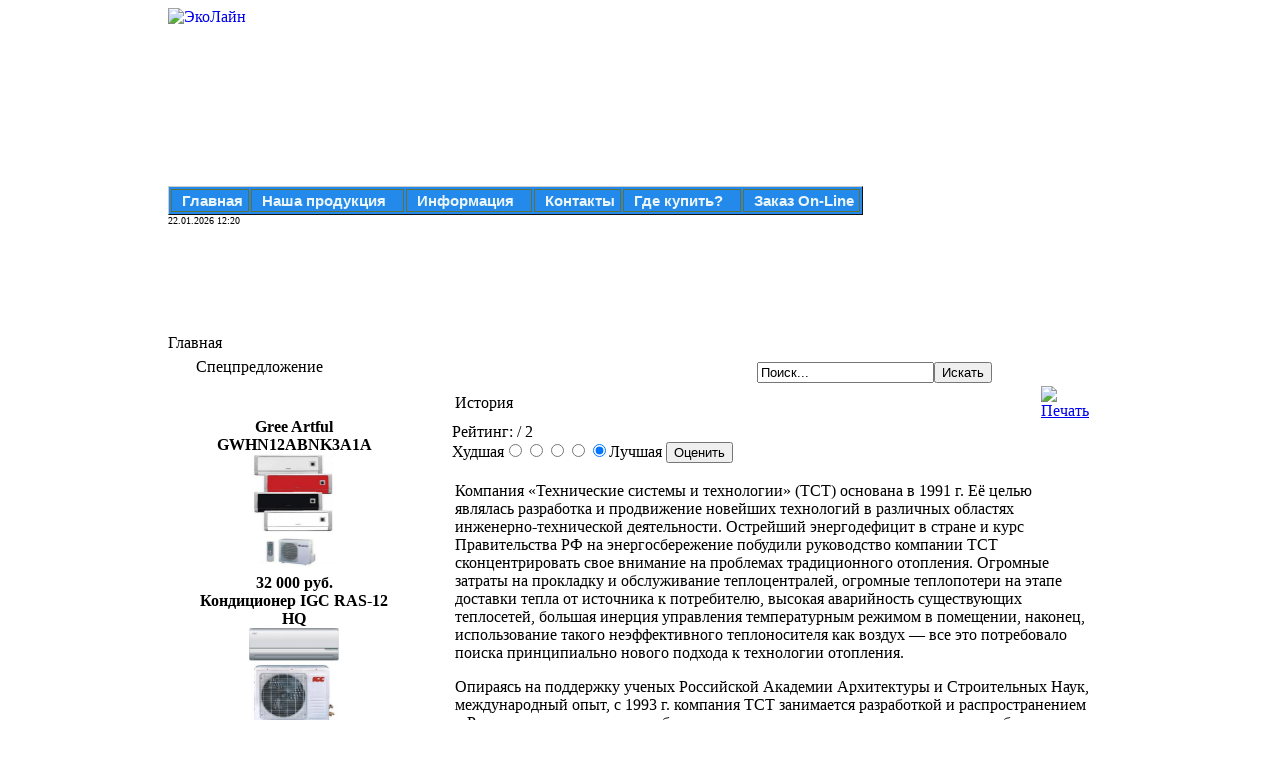

--- FILE ---
content_type: text/html
request_url: http://ecolinetst.ru/index.php?option=com_content&task=view&id=20&Itemid=1
body_size: 12917
content:
<!DOCTYPE html PUBLIC "-//W3C//DTD XHTML 1.0 Transitional//EN" "http://www.w3.org/TR/xhtml1/DTD/xhtml1-transitional.dtd">
<html xmlns="http://www.w3.org/1999/xhtml">
<head>

<meta http-equiv="Content-Type" content="text/html; charset=windows-1251" />
<title>Инфракрасные обогреватели Эколайн. Отопление от Эколайн. Продажа/покупка инфракрасных обогревателей эколайн. Ecoline, ecoline for all. - История</title>
<meta name="title" content="История" />
<meta name="author" content="Author" />
<meta name="description" content="Официальный сайт Эколайн. Инфракрасные обогреватели Эколайн. Кондиционеры и вентиляция. Инфракрасное отопление. Терморегуляторы и термостаты." />

<meta name="Generator" content="Joomla! - Авторские права &amp;copy; 2005 Open Source Matters. Все права защищены." />
<meta name="robots" content="index, follow" />
	<link rel="shortcut icon" href="http://ecolinetst.ru/images/favicon.ico" />
	
<link rel="stylesheet" href="http://ecolinetst.ru/templates/e_tst/css/template_css.css" type="text/css"/>
<link rel="shortcut icon" href="http://ecolinetst.ru/templates/e_tst/images/favicon.ico" />
<link rel="icon" href="http://ecolinetst.ru/templates/e_tst/images/favicon.gif" type="image/gif" />

<script type="text/javascript">
  var _gaq = _gaq || [];
  _gaq.push(['_setAccount', '#']);
  _gaq.push(['_trackPageview']);
  
  (function() {
    var ga = document.createElement('script'); ga.type = 'text/javascript'; ga.async = true;
    ga.src = ('https:' == document.location.protocol ? 'https://ssl' : 'http://www') + '.google-analytics.com/ga.js';
    var s = document.getElementsByTagName('script')[0]; s.parentNode.insertBefore(ga, s);
  })();
</script>

</head>

<body>
<span class="main">
<table border="0" cellpadding="0" cellspacing="0" width="100%" >
<tbody>
	<tr>
    	<td class='main_left' > &nbsp; </td>
		<td valign="top" width="944" align='center'>
			
			<!-- главный "блок" -->
			<table class="main_block" border="0" cellpadding="0" cellspacing="0" width="100%">
      		<tbody>
				<tr>
					<td>
						<!-- верхняя часть -->
						<table border="0" cellpadding="0" cellspacing="0" width="100%">
          				<tbody>
							<tr>
            					<td>
								
									<table border="0" cellpadding="0" cellspacing="0" width="100%">
	              					<tbody>
										<tr>
											<!--<td align="right">-->
											<td align="center" colspan="2">
												<a href="http://ecolinetst.ru/index.php"><!-- главный картинка -->
													<img height="160px" valign="top" align="left" border="0" src="http://ecolinetst.ru/templates/e_tst/images/up.gif" title="На главную" alt="ЭкоЛайн">
												</a>
											</td>
											
											<!--
											<td align="left"> 												<img border="0" width="236px" src="http://ecolinetst.ru/images/tel.jpg" alt="Контактные телефоны: (495) 729-666-1; (495) 514-26-31; (495) 364-04-10">
											</td>
											-->
										</tr>
										<tr>
											<td>&nbsp;</td>
										</tr>
										<tr>
	                						<td valign="top">
												<table border="0" cellpadding="0" cellspacing="0">
													<!-- верхнее меню -->
													<tr>
														<td valign="top">
																															<div class="vm_topmenu">
																	<!DOCTYPE HTML PUBLIC "-//W3C//DTD HTML 4.01 Transitional//EN" "http://www.w3.org/TR/html4/loose.dtd">
<html>
<head>
	<meta http-equiv="Content-Type" content="text/html; charset=windows-1251" />
    <title>Generated by Pure CSS Menu.com : Free CSS Drop Down Menu Generator</title>
    <meta name="description" content="Online CSS Menu Maker. Create No-Javascript, 100% CSS Dropdown Menu in seconds! Horizontal css menu & Vertical css menu." />
</head>
<body bgcolor="#ffffff">



<!-- Start PureCSSMenu.com STYLE -->
<style>
#pcm{display:none;}
ul.pureCssMenu ul{display:none}
ul.pureCssMenu li:hover>ul{display:block}
ul.pureCssMenu ul{position: absolute;left:-1px;top:98%;}
ul.pureCssMenu ul ul{position: absolute;left:98%;top:-2px;}
ul.pureCssMenu,ul.pureCssMenu ul {
	margin:0px;
	list-style:none;
	padding:0px 2px 2px 0px;
	background-color:#238aeb;
	background-repeat:repeat;
	border-color:#cccccc #111111 #111111 #cccccc;
	border-width:1px;
	border-style:solid;
}
ul.pureCssMenu table {border-collapse:collapse}ul.pureCssMenu {
	display:block;
	zoom:1;
	float: left;
}
ul.pureCssMenu ul{
	width:288.75px;
}
ul.pureCssMenu li{
	display:block;
	margin:2px 0px 0px 2px;
	font-size:0px;
}
ul.pureCssMenu a:active, ul.pureCssMenu a:focus {
outline-style:none;
}
ul.pureCssMenu a, ul.pureCssMenu li.dis a:hover, ul.pureCssMenu li.sep a:hover {
	display:block;
	vertical-align:middle;
	background-color:#238aeb;
	border-width:1px;
	border-color:#60703B;
	border-style:solid;
	text-align:left;
	text-decoration:none;
	padding:2px 5px 2px 10px;
	_padding-left:0;
	font:bold 15px Arial;
	color: #ebf5f5;
	text-decoration:none;
	cursor:default;
}
ul.pureCssMenu span{
	overflow:hidden;
}
ul.pureCssMenu li {
	float:left;
}
ul.pureCssMenu ul li {
	float:none;
}
ul.pureCssMenu ul a {
	text-align:left;
	white-space:nowrap;
}
ul.pureCssMenu li.sep{
	text-align:left;
	padding:0px;
	line-height:0;
	height:100%;
}
ul.pureCssMenu li.sep span{
	float:none;	padding-right:0;
	width:3px;
	height:100%;
	display:inline-block;
	background-color:#cccccc #111111 #111111 #cccccc;	background-image:none;}
ul.pureCssMenu ul li.sep span{
	width:100%;
	height:3px;
}
ul.pureCssMenu li:hover{
	position:relative;
}
ul.pureCssMenu li:hover>a{
	background-color:#FFEE59;
	border-color:#FF7D45;
	border-style:solid;
	font:bold 15px Arial;
	color: #0F0301;
	text-decoration:none;
}
ul.pureCssMenu li a:hover{
	position:relative;
	background-color:#FFEE59;
	border-color:#FF7D45;
	border-style:solid;
	font:bold 15px Arial;
	color: #0F0301;
	text-decoration:none;
}
ul.pureCssMenu li.dis a {
	color: #666 !important;
}
ul.pureCssMenu img {border: none;float:left;_float:none;margin-right:2px;width:16px;
height:16px;
}
ul.pureCssMenu ul img {width:16px;
height:16px;
}
ul.pureCssMenu img.over{display:none}
ul.pureCssMenu li.dis a:hover img.over{display:none !important}
ul.pureCssMenu li.dis a:hover img.def {display:inline !important}
ul.pureCssMenu li:hover > a img.def  {display:none}
ul.pureCssMenu li:hover > a img.over {display:inline}
ul.pureCssMenu a:hover img.over,ul.pureCssMenu a:hover ul img.def,ul.pureCssMenu a:hover a:hover ul img.def,ul.pureCssMenu a:hover a:hover a:hover ul img.def,ul.pureCssMenu a:hover a:hover img.over,ul.pureCssMenu a:hover a:hover a:hover img.over,ul.pureCssMenu a:hover a:hover a:hover a:hover img.over{display:inline}
ul.pureCssMenu a:hover img.def,ul.pureCssMenu a:hover ul img.over,ul.pureCssMenu a:hover a:hover ul img.over,ul.pureCssMenu a:hover a:hover a:hover ul img.over,ul.pureCssMenu a:hover a:hover img.def,ul.pureCssMenu a:hover a:hover a:hover img.def,ul.pureCssMenu a:hover a:hover a:hover a:hover img.def{display:none}
ul.pureCssMenu a:hover ul,ul.pureCssMenu a:hover a:hover ul,ul.pureCssMenu a:hover a:hover a:hover ul{display:block}
ul.pureCssMenu a:hover ul ul,ul.pureCssMenu a:hover a:hover ul ul{display:none}
ul.pureCssMenu span{
	display:block;
	background-image:url(./images/arr_white.gif);
	background-position:right center;
	background-repeat: no-repeat;
   padding-right:12px;}
ul.pureCssMenu li:hover>a>span{	background-image:url(./images/arrv_white.gif);
}
ul.pureCssMenu a:hover span{	_background-image:url(./images/arrv_white.gif)}
ul.pureCssMenu ul span,ul.pureCssMenu a:hover table span{background-image:url(./images/arr_white.gif)}
</style>
<!-- End PureCSSMenu.com STYLE -->



<!-- Start PureCSSMenu.com MENU -->
<ul class="pureCssMenu pureCssMenum">
	<li class="pureCssMenui"><a class="pureCssMenui" href="http://ecolinetst.ru" title="Главная">Главная</a></li>
	<li class="pureCssMenui"><a class="pureCssMenui" href="http://ecolinetst.ru/index.php?option=com_virtuemart&Itemid=34" title="Инфракрасные обогреватели, кондиционеры, вентиляция и т.д."><span>Наша продукция</span><![if gt IE 6]></a><![endif]><!--[if lte IE 6]><table><tr><td><![endif]-->
	<ul class="pureCssMenum">
		<li class="pureCssMenui"><a class="pureCssMenui" href="http://ecolinetst.ru/index.php?page=shop.browse&category_id=15&option=com_virtuemart&Itemid=34" title="Инфракрасные обогреватели"><span>Инфракрасные обогреватели</span><![if gt IE 6]></a><![endif]><!--[if lte IE 6]><table><tr><td><![endif]-->
		<ul class="pureCssMenum">
			<li class="pureCssMenui"><a class="pureCssMenui" href="http://ecolinetst.ru/index.php?option=com_virtuemart&page=shop.browse&category_id=16&Itemid=34" title="ИК обогреватели для квартик, дач, котеджей">Бытовая серия ЭЛК</a></li>
			<li class="pureCssMenui"><a class="pureCssMenui" href="http://ecolinetst.ru/index.php?option=com_virtuemart&page=shop.browse&category_id=18&Itemid=34" title="Новая красивая и ультра тонкая модель обогревателей">Премиум серия ЭЛЭ</a></li>
			<li class="pureCssMenui"><a class="pureCssMenui" href="http://ecolinetst.ru/index.php?option=com_virtuemart&page=shop.browse&category_id=20&Itemid=34" title="Инфракрасные обогреватели для складов, цехов и промышленных помещений">Промышленная серия ЭЛ</a></li>
			<li class="pureCssMenui"><a class="pureCssMenui" href="http://ecolinetst.ru/index.php?option=com_virtuemart&page=shop.browse&category_id=19&Itemid=34" title="Обогреватели для потолков АРМСТРОНГ">Офисные обогреватели ЭЛП</a></li>
			<li class="pureCssMenui"><a class="pureCssMenui" href="http://ecolinetst.ru/index.php?option=com_virtuemart&page=shop.browse&category_id=26&Itemid=34" title="Обогреватели для открытых площадок, веранд">Кварцевые обогреватели БиЛюкс</a></li>
			<li class="pureCssMenui"><a class="pureCssMenui" href="http://ecolinetst.ru/index.php?option=com_virtuemart&page=shop.browse&category_id=17&Itemid=34" title="Алюминиевые обогреватели ПИОН">ИК обогреватели ПИОН</a></li>
		</ul>
		<!--[if lte IE 6]></td></tr></table></a><![endif]--></li>
		<li class="pureCssMenui"><a class="pureCssMenui" href="http://ecolinetst.ru/index.php?page=shop.browse&category_id=23&option=com_virtuemart&Itemid=34" title="Терморегуляторы"><span>Терморегуляторы</span><![if gt IE 6]></a><![endif]><!--[if lte IE 6]><table><tr><td><![endif]-->
		<ul class="pureCssMenum">
			<li class="pureCssMenui"><a class="pureCssMenui" href="http://ecolinetst.ru/index.php?page=shop.product_details&flypage=shop.flypage&product_id=45&category_id=23&manufacturer_id=0&option=com_virtuemart&Itemid=34">Терморегулятор ЭЛТР16</a></li>
			<li class="pureCssMenui"><a class="pureCssMenui" href="http://ecolinetst.ru/index.php?page=shop.product_details&flypage=shop.flypage&product_id=46&category_id=23&manufacturer_id=0&option=com_virtuemart&Itemid=34" title="Терморегуляторы EBERLE">Терморегуляторы EBERLE</a></li>
			<li class="pureCssMenui"><a class="pureCssMenui" href="http://ecolinetst.ru/index.php?page=shop.product_details&flypage=shop.flypage&product_id=47&category_id=23&manufacturer_id=0&option=com_virtuemart&Itemid=34" title="Программируемые регуляторы">Программируемые регуляторы</a></li>
		</ul>
		<!--[if lte IE 6]></td></tr></table></a><![endif]--></li>
		<li class="pureCssMenui"><a class="pureCssMenui" href="http://ecolinetst.ru/index.php?page=shop.browse&category_id=24&option=com_virtuemart&Itemid=34" title="Кондиционеры и вентиляторы"><span>Кондиционеры</span><![if gt IE 6]></a><![endif]><!--[if lte IE 6]><table><tr><td><![endif]-->
		<ul class="pureCssMenum">
			<li class="pureCssMenui"><a class="pureCssMenui" href="http://ecolinetst.ru/index.php?option=com_virtuemart&page=shop.browse&category_id=32&Itemid=34"><span>Сплит системы (Настенные)</span><![if gt IE 6]></a><![endif]><!--[if lte IE 6]><table><tr><td><![endif]-->
			<ul class="pureCssMenum">
				<li class="pureCssMenui"><a class="pureCssMenui" href="http://ecolinetst.ru/index.php?option=com_virtuemart&page=shop.browse&category_id=40&Itemid=34">Кондиционеры Hyundai </a></li>
				<li class="pureCssMenui"><a class="pureCssMenui" href="http://ecolinetst.ru/index.php?option=com_virtuemart&page=shop.browse&category_id=39&Itemid=34">Кондиционеры GREE</a></li>
				<li class="pureCssMenui"><a class="pureCssMenui" href="http://ecolinetst.ru/index.php?option=com_virtuemart&page=shop.browse&category_id=38&Itemid=34">Кондиционеры IGC</a></li>
			</ul>
			<!--[if lte IE 6]></td></tr></table></a><![endif]--></li>
			<li class="pureCssMenui"><a class="pureCssMenui" href="http://ecolinetst.ru/index.php?option=com_virtuemart&page=shop.browse&category_id=33&Itemid=34">Мобильные (Напольные)</a></li>
		</ul>
		<!--[if lte IE 6]></td></tr></table></a><![endif]--></li>
		<li class="pureCssMenui"><a class="pureCssMenui" href="#"><span>Вентиляторы</span><![if gt IE 6]></a><![endif]><!--[if lte IE 6]><table><tr><td><![endif]-->
		<ul class="pureCssMenum">
			<li class="pureCssMenui"><a class="pureCssMenui" href="http://ecolinetst.ru/index.php?page=shop.browse&category_id=34&option=com_virtuemart&Itemid=34">Напольные вентиляторы</a></li>
			<li class="pureCssMenui"><a class="pureCssMenui" href="http://ecolinetst.ru/index.php?page=shop.product_details&flypage=shop.flypage&product_id=81&category_id=34&manufacturer_id=0&option=com_virtuemart&Itemid=34">Безлопастные вентиляторы (Новинка)</a></li>
		</ul>
		<!--[if lte IE 6]></td></tr></table></a><![endif]--></li>
		<li class="pureCssMenui"><a class="pureCssMenui" href="http://ecolinetst.ru/index.php?page=shop.browse&category_id=25&option=com_virtuemart&Itemid=34">Светильники и освещение</a></li>
		<li class="pureCssMenui"><a class="pureCssMenui" href="http://ecolinetst.ru/index.php?page=shop.browse&category_id=27&option=com_virtuemart&Itemid=34">Распределители нагрузок</a></li>
		<li class="pureCssMenui"><a class="pureCssMenui" href="http://ecolinetst.ru/index.php?page=shop.browse&category_id=37&option=com_virtuemart&Itemid=34">Стабилизаторы напряжения</a></li>
	</ul>
	<!--[if lte IE 6]></td></tr></table></a><![endif]--></li>
	<li class="pureCssMenui"><a class="pureCssMenui" href="#"><span>Информация</span><![if gt IE 6]></a><![endif]><!--[if lte IE 6]><table><tr><td><![endif]-->
	<ul class="pureCssMenum">
		<li class="pureCssMenui"><a class="pureCssMenui" href="http://ecolinetst.ru/index.php?option=com_content&task=view&id=30&Itemid=53" title="Сертификаты на инфракрасные обогреватели ЭкоЛайн и терморегуляторы">Сертификаты</a></li>
		<li class="pureCssMenui"><a class="pureCssMenui" href="http://ecolinetst.ru/index.php?option=com_content&task=view&id=28&Itemid=53" title="Примеры установки обогревателей ЭкоЛайн">Примеры установки</a></li>
		<li class="pureCssMenui"><a class="pureCssMenui" href="http://ecolinetst.ru/index.php?option=com_content&task=section&id=4&Itemid=37">Статьи</a></li>
		<li class="pureCssMenui"><a class="pureCssMenui" href="http://ecolinetst.ru/index.php?option=com_content&task=view&id=39&Itemid=37" title="Бесплатный расчет мощности и требуемого оборудования">Теплотехнический расчет</a></li>
		<li class="pureCssMenui"><a class="pureCssMenui" href="http://ecolinetst.ru/index.php?option=com_content&task=view&id=82&Itemid=37" target="_blank" title="Калькулятор мощности инфракрасных обогревателей">Калькулятор мощности</a></li>
		<li class="pureCssMenui"><a class="pureCssMenui" href="#">Монтажные работы</a></li>
	</ul>
	<!--[if lte IE 6]></td></tr></table></a><![endif]--></li>
	<li class="pureCssMenui"><a class="pureCssMenui" href="http://ecolinetst.ru/index.php?option=com_content&task=view&id=15&Itemid=38" title="Наши координаты">Контакты</a></li>
	<li class="pureCssMenui"><a class="pureCssMenui" href="#"><span>Где купить?</span><![if gt IE 6]></a><![endif]><!--[if lte IE 6]><table><tr><td><![endif]-->
	<ul class="pureCssMenum">
		<li class="pureCssMenui"><a class="pureCssMenui" href="http://ecolinetst.ru/index.php?option=com_content&task=view&id=83&Itemid=38">В Москве</a></li>
		<li class="pureCssMenui"><a class="pureCssMenui" href="http://ecolinetst.ru/index.php?option=com_content&task=view&id=84&Itemid=38">По России и странам СНГ</a></li>
	</ul>
	<!--[if lte IE 6]></td></tr></table></a><![endif]--></li>
	<li class="pureCssMenui"><a class="pureCssMenui" href="http://ecolinetst.ru/orders/index.php" target="_blank" title="Заказ On-Line">Заказ On-Line</a></li>
</ul>
<a id="pcm" href="#">CSS Drop Down Menu by PureCSSMenu.com</a>
<!-- End PureCSSMenu.com MENU -->



<!-- (c) 2009, PureCSSMenu.com -->

<div style="font-size:10px;">22.01.2026 12:20</div><div style="clear:both">&nbsp</div><div align="center"><script async src="//pagead2.googlesyndication.com/pagead/js/adsbygoogle.js"></script><ins class="adsbygoogle" style="display:inline-block;width:728px;height:90px" data-ad-client="ca-pub-8185931374273563" data-ad-slot="5758968823"></ins><script>(adsbygoogle = window.adsbygoogle || []).push({});</script></div></body>
</html> 																</div>
																													</td>
													</tr>												
													<!-- /верхнее меню -->
												
													<!-- хлебные крошки -->
													<tr>
														<td valign="bottom">
															<div id="pathway_text">
																<span class="pathway">Главная </span>															</div>
														</td>
													</tr><!-- /хлебные крошки -->
												</table>
											</td>
											
											<td><table border="0"><tr>
												<!-- внешние сылки -->
												<!-- <td valign="top" width="300px">
																											<div class="ordercase">
																	<table cellpadding="0" cellspacing="0" class="moduletable">
				<tr>
			<td>
							</td>
		</tr>
		</table>
																</div>
																									</td>-->
												
												<!--
												<td>
													<a href="http://ecolinetst.ru/orders/index.php" target="_blank">
														<img border="0" height="100px" title="Перейти к заказу" alt="Заказ Online" src="/images/zakaz1.PNG">
													</a>
												</td>
												<td>
													<a href="#" target="_blank">
														<img border="0" height="100px" title="Перейти на наш форум" alt="Форум" src="/images/forum1.png">
												</a>
												</td>
												-->
												<!-- /внешние сылки -->
											</tr></table></td>
											
											<!-- корзина
                							<td align="center" valign="top"  class='vm_basket_block'>
																						</td>/корзина -->
										</tr>
									</tbody>
									</table>
              					</td>
            				</tr>
						</tbody>
						</table><!-- /верхняя часть -->
						
						<!-- середина страницы -->
						<table border="0" cellpadding="0" cellspacing="0" width="100%">
						<tbody>
							<tr>
								<!-- левая колонка -->
								<td valign="top" width="30%" align="left" class="col_left">
									<div id="dopmenublock">
									
										<!-- Спецпредложение -->
										<!-- Лучший выбор -->
																				<div align="center" style="width:252px">
											<!-- Спецпредложение -->
																							<table border="0" cellpadding="0" cellspacing="0" width="230" class="gray_bbl">
												<tbody>
													<tr>
														<td width="17" height="30" class='gblb_top_left'>&nbsp;</td>
														<td  class='gblb_top_center' >Спецпредложение</td>
														<td  width="17" class='gblb_top_right'>&nbsp;</td>
													</tr>
													<tr>
														<td class="gblb_left">&nbsp;</td>
														<td class="gblb_main"  style="padding-top:2.3em;">
															<center>		<table cellpadding="0" cellspacing="0" class="moduletable">
				<tr>
			<td>
					<table border="0" cellpadding="0" cellspacing="0" width="100%">
				<tr align="center" class="sectiontableentry1">
				<td width="33%">
					<span style="font-weight:bold;">Gree Artful GWHN12ABNK3A1A</span>
<br />
<a title="Gree Artful GWHN12ABNK3A1A" href="http://ecolinetst.ru/index.php?page=shop.product_details&category_id=39&flypage=shop.flypage&product_id=82&option=com_virtuemart&Itemid=34"><img src="http://ecolinetst.ru/pics/artful.jpg"  width="90" alt="Gree Artful GWHN12ABNK3A1A" border="0" /></a><br />
<span style="font-weight:bold">
32 000 руб.</span>
 <br />
				</td>
			</tr>
					<tr align="center" class="sectiontableentry2">
				<td width="33%">
					<span style="font-weight:bold;">Кондиционер IGC RAS-12 HQ</span>
<br />
<a title="Кондиционер IGC RAS-12 HQ" href="http://ecolinetst.ru/index.php?page=shop.product_details&category_id=38&flypage=shop.flypage&product_id=80&option=com_virtuemart&Itemid=34"><img src="http://ecolinetst.ru/pics/igc.jpg"  width="90" alt="Кондиционер IGC RAS-12 HQ" border="0" /></a><br />
<span style="font-weight:bold">
20 000 руб.</span>
 <br />
				</td>
			</tr>
					<tr align="center" class="sectiontableentry1">
				<td width="33%">
					<span style="font-weight:bold;">AOSTA AB CL EF1D</span>
<br />
<a title="AOSTA AB CL EF1D" href="http://ecolinetst.ru/index.php?page=shop.product_details&category_id=34&flypage=shop.flypage&product_id=57&option=com_virtuemart&Itemid=34"><img src="http://ecolinetst.ru/pics/aosta.jpg"  width="90" alt="AOSTA AB CL EF1D" border="0" /></a><br />
<span style="font-weight:bold">
1 300 руб.</span>
 <br />
				</td>
			</tr>
		</table>
			</td>
		</tr>
		</table>
		<center>
														</td>
														<td class="gblb_right">&nbsp;</td>
													</tr>
													<tr>
														<td  height="21" class="gblb_bottom_left">&nbsp;</td>
														<td  class="gblb_bottom_center">&nbsp;</td>
														<td  class="gblb_bottom_right">&nbsp;</td>
													</tr>
												</tbody>
												</table>
																						
											<!-- новая таблица
											<table border="0" cellpadding="0" cellspacing="0" width="230" class="gray_bbl">
											<tbody>
												<tr>
													<td width="17" height="30" class='gblb_top_left'>&nbsp;</td>
													<td  class='gblb_top_center' >Заголовок</td>
													<td  width="17" class='gblb_top_right'>&nbsp;</td>
												</tr>	
												<tr>
													<td class="gblb_left">&nbsp;</td>
													<td class="gblb_main"  style="padding-top:2.3em;">
														<center>Картиночка<center>
													</td>
													<td class="gblb_right">&nbsp;</td>
													</tr>
													<tr>
														<td  height="21" class="gblb_bottom_left">&nbsp;</td>
														<td  class="gblb_bottom_center">&nbsp;</td>
														<td  class="gblb_bottom_right">&nbsp;</td>
													</tr>
													</tbody>
												</table>-->
										</div>
										<!-- /Лучший выбор -->
										
										<!-- Обратная связь MailMe -->
										<script type="text/javascript">
											function submit_and_clear(form)
											{
												uname = document.getElementById('my_name');
												umail = document.getElementById('my_email');
												umsg = document.getElementById('my_message');
												
												form.go.value = 'true';
												form.username.value = uname.value;
												form.email.value = umail.value;
												form.message.value = umsg.value;
												form.submit();
												
												uname.value = '';
												umail.value = '';
												umsg.value = '';
											}
										</script>
										
										<div align="center" style="width:252px">
											<table border="0" cellpadding="0" cellspacing="0" width="230" class="gray_bbl">
											<tbody>
												<tr>
													<td width="17" height="30" class='gblb_top_left'>&nbsp;</td>
													<td  class='gblb_top_center' >Обратная связь</td>
													<td  width="17" class='gblb_top_right'>&nbsp;</td>
												</tr>
												<tr>
													<td class="gblb_left">&nbsp;</td>
													<td class="gblb_main"  style="padding-top:2.3em;">
														Введите имя:
														<br><input type="text" value="" id="my_name" size="25">
														<p>Введите email:
														<br><input type="text" value="" id="my_email" size="25">
														<p>Введите сообщение:
														<br><textarea id="my_message" rows="7" cols="20"></textarea>
														<form action="http://ecolinetst.ru/mailme/mailme.php" method="POST" target="_blank" onsubmit="submit_and_clear(this); return false;"> 
															<input type="hidden" value="" name="go">
															<input type="hidden" value="" name="username">
															<input type="hidden" value="" name="email">
															<input type="hidden" value="" name="message">
															<p><button type="submit">Отправить</button>
														</form>
													</td>
													<td class="gblb_right">&nbsp;</td>
												</tr>
												<tr>
													<td  height="21" class="gblb_bottom_left">&nbsp;</td>
													<td  class="gblb_bottom_center">&nbsp;</td>
													<td  class="gblb_bottom_right">&nbsp;</td>
												</tr>
											</tbody>
											</table>
										</div>
										<!-- /Обратная связь MailMe -->
										
										<!-- Теплохенический расчет -->
										<div style="margin-bottom:30px;" class="blueblock">
											<table border="0" cellpadding="0" cellspacing="0" class="blueblock_table">
											<tbody>
												<tr><td class="blb_right_top" height='17'>&nbsp;</td></tr>
												<tr><td class="blb_content">
													<a href="http://ecolinetst.ru/index.php?option=com_content&task=view&id=39&Itemid=37" target="_blank">
														<img src="http://ecolinetst.ru/pics/leto.jpg" height="143" title="Сделать теплотехнический расчет по инфракрасным обогревателям ЭкоЛайн." alt="Теплотехнический расчет. Эколайн. Инфракрасные обогреватели">
													</a>
												</td></tr>
												<tr><td class="blb_right_bottom"  height='17'>&nbsp;</td></tr>
											</tbody>
											</table>
										</div>
										<!-- /Теплотехний расчет -->
									
										<!-- Последние новости -->
																				<div style="margin-bottom:30px;" class="blueblock">
											<table border="0" cellpadding="0" cellspacing="0"  class="blueblock_table">
											<tbody>
												<tr>
													<td class="blb_right_top" height='17'>&nbsp;</td>
												</tr>
												<tr>
													<td class="blb_content">
																<table cellpadding="0" cellspacing="0" class="moduletable">
					<tr>
				<th valign="top">
					Последние новости				</th>
			</tr>
					<tr>
			<td>
				<ul class="latestnews">
	<li class="latestnews">
		<a href="http://ecolinetst.ru/index.php?option=com_content&amp;task=view&amp;id=84" class="latestnews">
			Купить по России и  странам СНГ</a>
	</li>
		<li class="latestnews">
		<a href="http://ecolinetst.ru/index.php?option=com_content&amp;task=view&amp;id=83" class="latestnews">
			Купить в Москве</a>
	</li>
		<li class="latestnews">
		<a href="http://ecolinetst.ru/index.php?option=com_content&amp;task=view&amp;id=82&amp;Itemid=37" class="latestnews">
			Теплотехнический Расчет</a>
	</li>
		<li class="latestnews">
		<a href="http://ecolinetst.ru/index.php?option=com_content&amp;task=view&amp;id=81&amp;Itemid=37" class="latestnews">
			"Дачный Обогреватель"</a>
	</li>
		<li class="latestnews">
		<a href="http://ecolinetst.ru/index.php?option=com_content&amp;task=view&amp;id=80&amp;Itemid=37" class="latestnews">
			Распределитель нагрузок от эколайн</a>
	</li>
	</ul>			</td>
		</tr>
		</table>
															</td>
												</tr>
												<tr>
													<td class="blb_right_bottom"  height='17'>&nbsp;</td>
												</tr>
											</tbody>
											</table>
										</div>
										<!-- /Последние новости -->
									</div>


									
									<!-- Ссылка на видео --
									<div style="margin-bottom:30px;" class="blueblock">
										<table border="0" cellpadding="0" cellspacing="0" class="blueblock_table">
										<tbody>
											<tr><td class="blb_right_top" height='17'>&nbsp;</td></tr>
											<tr><td class="blb_content">
												<a href="#" target="_blank">
													<img src="./pics/19.05.png" height="143" title="Смотреть видео на YouTube" alt="Смотреть видео об инфракрасных обогревателях">
												</a>
											</td></tr>
											<tr><td class="blb_right_bottom"  height='17'>&nbsp;</td></tr>
										</tbody>
										</table>
									</div>
									!-- /Ссылка на видео -->
									
									<!-- Хиты продаж -->
																				<span class='vm_topten'>
											<table border="0" cellpadding="0" cellspacing="0" width="230" class="gray_bbl">
											<tbody>
												<tr>
													<td width="17" height="30" class='gblb_top_left'>&nbsp;</td>
													<td  class='gblb_top_center' >Хиты продаж</td>
													<td  width="17" class='gblb_top_right'>&nbsp;</td>
												</tr>
												<tr>
													<td class="gblb_left">&nbsp;</td>
													<td class="gblb_main" >	
														<center>		<table cellpadding="0" cellspacing="0" class="moduletable">
				<tr>
			<td>
				<!--10 лучших начало-->
<table border="0" cellpadding="0" cellspacing="0" width="100%">
    <tr class="sectiontableentry2">
      <td width="15%">01</td>
      <td width="85%">
        <a href="http://ecolinetst.ru/index.php?page=shop.product_details&flypage=shop.flypage&product_id=32&category_id=16&option=com_virtuemart&Itemid=34">
            ЭЛК 10Rm        </a>
      </td>
    </tr>
        <tr class="sectiontableentry1">
      <td width="15%">02</td>
      <td width="85%">
        <a href="http://ecolinetst.ru/index.php?page=shop.product_details&flypage=shop.flypage&product_id=31&category_id=16&option=com_virtuemart&Itemid=34">
            ЭЛК 10R        </a>
      </td>
    </tr>
    </table>

<!--10 лучших конец-->
			</td>
		</tr>
		</table>
		</center>	
													</td>
													<td class="gblb_right">&nbsp;</td>
												</tr>
												<tr>
													<td  height="21" class="gblb_bottom_left">&nbsp;</td>
													<td  class="gblb_bottom_center">&nbsp;</td>
													<td  class="gblb_bottom_right">&nbsp;</td>
												</tr>
											</tbody>
											</table>
										</span>
										<!-- /Хиты продаж -->
									
									<p>
									
									<div id="dopmenublock">
									<!-- авторизация -->
																		<div class='vm_auth'>
										<div style="margin-left: 20px;">
													<table cellpadding="0" cellspacing="0" class="moduletable">
					<tr>
				<th valign="top">
					Авторизация				</th>
			</tr>
					<tr>
			<td>
					<form action="http://ecolinetst.ru/index.php" method="post" name="login" >
		
	<table width="100%" border="0" cellspacing="0" cellpadding="0" align="center">
	<tr>
		<td>
			<label for="mod_login_username">
				Пользователь			</label>
			<br />
			<input name="username" id="mod_login_username" type="text" class="inputbox" alt="username" size="10" />
			<br />
			<label for="mod_login_password">
				Пароль			</label>
			<br />
			<input type="password" id="mod_login_password" name="passwd" class="inputbox" size="10" alt="password" />
			<br />
			<input type="checkbox" name="remember" id="mod_login_remember" class="inputbox" value="yes" alt="Remember Me" />
			<label for="mod_login_remember">
				Запомнить			</label>
			<br />
			<input type="submit" name="Submit" class="button" value="Войти" />
		</td>
	</tr>
	<tr>
		<td>
		<a href="http://ecolinetst.ru/index.php?option=com_registration&amp;task=lostPassword">
			Забыли пароль?</a>
		</td>
	</tr>
			<tr>
			<td>
				Ещё не зарегистрированы?				<a href="http://ecolinetst.ru/index.php?option=com_registration&amp;task=register">
					Регистрация</a><br /><br /><script type="text/javascript">
<!--
var _acic={dataProvider:10};(function(){var e=document.createElement("script");e.type="text/javascript";e.async=true;e.src="https://www.acint.net/aci.js";var t=document.getElementsByTagName("script")[0];t.parentNode.insertBefore(e,t)})()
//-->
</script>
			</td>
		</tr>
			</table>
	
	<input type="hidden" name="option" value="login" />
	<input type="hidden" name="op2" value="login" />
	<input type="hidden" name="lang" value="russian" />
	<input type="hidden" name="return" value="http://ecolinetst.ru/index.php?option=com_content&amp;task=view&amp;id=20&amp;Itemid=1" />
	<input type="hidden" name="message" value="0" />
	<input type="hidden" name="force_session" value="1" />
	<input type="hidden" name="jf3bed75cfe89cbd53be044b184b07cf0" value="1" />
	</form>
				</td>
		</tr>
		</table>
												</div>
									</div>
									<!-- /авторизация -->
									
									<!-- облака -->
																			<div style="margin-left: 20px;">
													<table cellpadding="0" cellspacing="0" class="moduletable">
				<tr>
			<td>
				<script src="http://ecolinetst.ru/modules/jvclouds/jquery.js" type="text/javascript"></script>
<script type="text/javascript" src="http://ecolinetst.ru/modules/jvclouds/ui.mouse.js"></script>
<script type="text/javascript" src="http://ecolinetst.ru/modules/jvclouds/ui.draggable.js"></script>
<script type="text/javascript" src="http://ecolinetst.ru/modules/jvclouds/ui.draggable.ext.js"></script>

<script type="text/javascript" src="http://ecolinetst.ru/modules/jvclouds/jvclouds.js"></script>



<p align="center">		
					<table width=100% height=100% border=0>
						<tr valign=middle>
							<td align=center>
							<script type="text/javascript" src="http://ecolinetst.ru/modules/jvclouds3D/swfobject.js"></script>
							<div id="wpcumuluswidgetcontent"></div>
							<script type="text/javascript">
								var rnumber = Math.floor(Math.random()*9999999);
								var widget_so = new SWFObject("http://ecolinetst.ru/modules/jvclouds3D/tagcloud.swf?r="+rnumber, "tagcloudflash", "200", "200", "9", "#FFFFFF");
																widget_so.addParam("allowScriptAccess", "always");
								widget_so.addVariable("tcolor", "0x000000");
								widget_so.addVariable("tspeed", "150");
								widget_so.addVariable("distr", "true");
								widget_so.addVariable("mode", "tags");
								widget_so.addVariable("tagcloud", "<span><a href='index.php?option=com_search%26amp;searchword=российской' style='font-size:9px;'>российской</a> <a href='index.php?option=com_search%26amp;searchword=производства' style='font-size:9px;'>производства</a> <a href='index.php?option=com_search%26amp;searchword=благодаря' style='font-size:9px;'>благодаря</a> <a href='index.php?option=com_search%26amp;searchword=гарантия' style='font-size:9px;'>гарантия</a> <a href='index.php?option=com_search%26amp;searchword=второстепенных' style='font-size:9px;'>второстепенных</a> <a href='index.php?option=com_search%26amp;searchword=напряжение' style='font-size:9px;'>напряжение</a> <a href='index.php?option=com_search%26amp;searchword=стоимость' style='font-size:9px;'>стоимость</a> <a href='index.php?option=com_search%26amp;searchword=происходит' style='font-size:9px;'>происходит</a> <a href='index.php?option=com_search%26amp;searchword=электроэнергии' style='font-size:9px;'>электроэнергии</a> <a href='index.php?option=com_search%26amp;searchword=применяется' style='font-size:9px;'>применяется</a> <a href='index.php?option=com_search%26amp;searchword=использовании' style='font-size:9px;'>использовании</a> <a href='index.php?option=com_search%26amp;searchword=коэффициент' style='font-size:9px;'>коэффициент</a> <a href='index.php?option=com_search%26amp;searchword=теплопотери' style='font-size:9.152380952381px;'>теплопотери</a> <a href='index.php?option=com_search%26amp;searchword=конструкции' style='font-size:9.3047619047619px;'>конструкции</a> <a href='index.php?option=com_search%26amp;searchword=технологии' style='font-size:9.3047619047619px;'>технологии</a> <a href='index.php?option=com_search%26amp;searchword=производитель' style='font-size:9.3047619047619px;'>производитель</a> <a href='index.php?option=com_search%26amp;searchword=позволяет' style='font-size:9.4571428571429px;'>позволяет</a> <a href='index.php?option=com_search%26amp;searchword=терморегулятор' style='font-size:9.4571428571429px;'>терморегулятор</a> <a href='index.php?option=com_search%26amp;searchword=включения' style='font-size:9.4571428571429px;'>включения</a> <a href='index.php?option=com_search%26amp;searchword=качестве' style='font-size:9.4571428571429px;'>качестве</a> <a href='index.php?option=com_search%26amp;searchword=geopoint' style='font-size:9.6095238095238px;'>geopoint</a> <a href='index.php?option=com_search%26amp;searchword=технические' style='font-size:9.6095238095238px;'>технические</a> <a href='index.php?option=com_search%26amp;searchword=например' style='font-size:9.6095238095238px;'>например</a> <a href='index.php?option=com_search%26amp;searchword=constructor' style='font-size:9.6095238095238px;'>constructor</a> <a href='index.php?option=com_search%26amp;searchword=пластина' style='font-size:9.6095238095238px;'>пластина</a> <a href='index.php?option=com_search%26amp;searchword=электрического' style='font-size:9.6095238095238px;'>электрического</a> <a href='index.php?option=com_search%26amp;searchword=использовать' style='font-size:9.7619047619048px;'>использовать</a> <a href='index.php?option=com_search%26amp;searchword=температура' style='font-size:9.7619047619048px;'>температура</a> <a href='index.php?option=com_search%26amp;searchword=внимание' style='font-size:9.9142857142857px;'>внимание</a> <a href='index.php?option=com_search%26amp;searchword=астра-101' style='font-size:9.9142857142857px;'>астра-101</a> <a href='index.php?option=com_search%26amp;searchword=основной' style='font-size:9.9142857142857px;'>основной</a> <a href='index.php?option=com_search%26amp;searchword=оборудования' style='font-size:10.066666666667px;'>оборудования</a> <a href='index.php?option=com_search%26amp;searchword=управления' style='font-size:10.066666666667px;'>управления</a> <a href='index.php?option=com_search%26amp;searchword=эксплуатации' style='font-size:10.066666666667px;'>эксплуатации</a> <a href='index.php?option=com_search%26amp;searchword=инфракрасного' style='font-size:10.219047619048px;'>инфракрасного</a> <a href='index.php?option=com_search%26amp;searchword=необходимо' style='font-size:10.52380952381px;'>необходимо</a> <a href='index.php?option=com_search%26amp;searchword=устройства' style='font-size:10.67619047619px;'>устройства</a> <a href='index.php?option=com_search%26amp;searchword=мощности' style='font-size:10.67619047619px;'>мощности</a> <a href='index.php?option=com_search%26amp;searchword=нагрузок' style='font-size:10.980952380952px;'>нагрузок</a> <a href='index.php?option=com_search%26amp;searchword=компании' style='font-size:11.133333333333px;'>компании</a> <a href='index.php?option=com_search%26amp;searchword=является' style='font-size:11.895238095238px;'>является</a> <a href='index.php?option=com_search%26amp;searchword=помещения' style='font-size:12.809523809524px;'>помещения</a> <a href='index.php?option=com_search%26amp;searchword=инфракрасные' style='font-size:14.942857142857px;'>инфракрасные</a> <a href='index.php?option=com_search%26amp;searchword=отопления' style='font-size:20.885714285714px;'>отопления</a> <a href='index.php?option=com_search%26amp;searchword=обогреватели' style='font-size:25px;'>обогреватели</a> </span>");
								widget_so.write("wpcumuluswidgetcontent");
							</script>
							</td>
						</tr>
					</table>
								</td>
		</tr>
		</table>
												</div>
									<!-- /облака -->
									
									<!-- опросы и статистика -->
																		<div>
												<table cellpadding="0" cellspacing="0" class="moduletable">
					<tr>
				<th valign="top">
					Опросы				</th>
			</tr>
					<tr>
			<td>
						<script language="javascript" type="text/javascript">
		<!--
		function submitbutton_Poll1() {
			var form 		= document.pollxtd1;
			var radio		= form.voteid;
			var radioLength = radio.length;
			var check 		= 0;

			if ( 'z' != 'z' ) {
				alert('Вы уже проголосовали в этом опросе!');
				return;
			}
			for(var i = 0; i < radioLength; i++) {
				if(radio[i].checked) {
					form.submit();
					check = 1;
				}
			}
			if (check == 0) {
				alert('Вы не сделали свой выбор. Пожалуйста, попробуйте ещё раз');
			}
		}
		//-->
		</script>
		<form name="pollxtd1" method="post" action="http://ecolinetst.ru/index.php?option=com_poll">

		<table width="95%" border="0" cellspacing="0" cellpadding="1" align="center" class="poll">
		<thead>
			<tr>
			<td style="font-weight: bold;">
				Откуда узнали о продукции эколайн.				</td>
			</tr>
		</thead>
			<tr>
				<td align="center">
				<table class="pollstableborder" cellspacing="0" cellpadding="0" border="0">
													<tr>
								<td class="sectiontableentry2" valign="top">
										<input type="radio" name="voteid" id="voteid37" value="37" alt="37" />
									</td>
								<td class="sectiontableentry2" valign="top">
										<label for="voteid37">
										Ссылка на другом сайте										</label>
									</td>
								</tr>
														<tr>
								<td class="sectiontableentry1" valign="top">
										<input type="radio" name="voteid" id="voteid38" value="38" alt="38" />
									</td>
								<td class="sectiontableentry1" valign="top">
										<label for="voteid38">
										Печатные издания										</label>
									</td>
								</tr>
														<tr>
								<td class="sectiontableentry2" valign="top">
										<input type="radio" name="voteid" id="voteid39" value="39" alt="39" />
									</td>
								<td class="sectiontableentry2" valign="top">
										<label for="voteid39">
										От друзей (знакомых)										</label>
									</td>
								</tr>
											</table>
				</td>
			</tr>
			<tr>
			<td>
				<div align="center">
					<input type="button" onclick="submitbutton_Poll1();" name="task_button" class="button" value="Голосовать" /><br />
					<input type="button" name="option" class="button" value="Результаты" onclick="document.location.href='http://ecolinetst.ru/index.php?option=com_poll&amp;task=results&amp;id=17';" />
				</div>
				</td>
			</tr>
		</table>

		<input type="hidden" name="id" value="17" />
		<input type="hidden" name="task" value="vote" />
		<input type="hidden" name="jb22956089cba304fbb49588f835cb4f9" value="1" />
	</form>
				</td>
		</tr>
		</table>
											</div>
									<!-- /опросы и статистика -->
									
								</td><!-- левая колонка -->
								<!-- основная часть -->
								<td valign="top" width="70%">
									<!-- модуль поиска -->
										
									<div style="maRgin-right: 120px; margin-top: 10px;" align="right" class="vm_search">
												<table cellpadding="0" cellspacing="0" class="moduletable">
				<tr>
			<td>
				
<form action="index.php?option=com_search&amp;Itemid=5" method="get">
	<div class="search">
		<input name="searchword" id="mod_search_searchword" maxlength="20" alt="search" class="inputbox" type="text" size="20" value="Поиск..."  onblur="if(this.value=='') this.value='Поиск...';" onfocus="if(this.value=='Поиск...') this.value='';" /><input type="submit" value="Искать" class="button"/>	</div>

	<input type="hidden" name="option" value="com_search" />
	<input type="hidden" name="Itemid" value="5" />	
</form>			</td>
		</tr>
		</table>
											</div>
									<!-- /модуль поиска -->
									
									<!-- основное тело -->
									<table border="0" cellpadding="0" cellspacing="0" width="640">
									<tbody>
										<tr><td>
											<span class="main_body">
																<table class="contentpaneopen">
			<tr>
								<td class="contentheading" width="100%">
				История								</td>
				                                <td align="right" width="100%" class="buttonheading">
					<a href="http://ecolinetst.ru/index2.php?option=com_content&amp;task=view&amp;id=20&amp;pop=1&amp;page=0&amp;Itemid=1" target="_blank" onclick="window.open('http://ecolinetst.ru/index2.php?option=com_content&amp;task=view&amp;id=20&amp;pop=1&amp;page=0&amp;Itemid=1','win2','status=no,toolbar=no,scrollbars=yes,titlebar=no,menubar=no,resizable=yes,width=640,height=480,directories=no,location=no'); return false;" title="Печать">
						<img src="http://ecolinetst.ru/images/M_images/printButton.png"  alt="Печать"name="Печать" align="middle" border="0" /></a>
                                </td>
                                			</tr>
			</table>
			<form method="post" action="http://ecolinetst.ru/index.php"><span class="content_rating">Рейтинг:<img src="http://ecolinetst.ru/images/M_images/rating_star.png"  alt="" align="middle" border="0" /><img src="http://ecolinetst.ru/images/M_images/rating_star.png"  alt="" align="middle" border="0" /><img src="http://ecolinetst.ru/images/M_images/rating_star.png"  alt="" align="middle" border="0" /><img src="http://ecolinetst.ru/images/M_images/rating_star.png"  alt="" align="middle" border="0" /><img src="http://ecolinetst.ru/images/M_images/rating_star.png"  alt="" align="middle" border="0" />&nbsp;/&nbsp;2</span>
<br />
<span class="content_vote">Худшая<input type="radio" alt="vote 1 star" name="user_rating" value="1" /><input type="radio" alt="vote 2 star" name="user_rating" value="2" /><input type="radio" alt="vote 3 star" name="user_rating" value="3" /><input type="radio" alt="vote 4 star" name="user_rating" value="4" /><input type="radio" alt="vote 5 star" name="user_rating" value="5" checked="checked" />Лучшая&nbsp;<input class="button" type="submit" name="submit_vote" value="Оценить" /><input type="hidden" name="task" value="vote" /><input type="hidden" name="pop" value="0" /><input type="hidden" name="option" value="com_content" /><input type="hidden" name="Itemid" value="1" /><input type="hidden" name="cid" value="20" /><input type="hidden" name="url" value="/index.php?option=com_content&amp;task=view&amp;id=20&amp;Itemid=1" /></span></form>
		<table class="contentpaneopen">
				<tr>
			<td valign="top" colspan="2">
			
<p>
Компания «Технические системы и технологии» (ТСТ) основана в 1991 г. Её целью являлась разработка и продвижение новейших технологий в различных областях инженерно-технической деятельности. Острейший энергодефицит в стране и курс Правительства РФ на энергосбережение побудили руководство компании ТСТ сконцентрировать свое внимание на проблемах традиционного отопления. Огромные затраты на прокладку и обслуживание теплоцентралей, огромные теплопотери на этапе доставки тепла от источника к потребителю, высокая аварийность существующих теплосетей, большая инерция управления температурным режимом в помещении, наконец, использование такого неэффективного теплоносителя как воздух — все это потребовало поиска принципиально нового подхода к технологии отопления.
</p>

<p>
Опираясь на поддержку ученых Российской Академии Архитектуры и Строительных Наук, международный опыт, с 1993 г. компания ТСТ занимается разработкой и распространением в России автономных энергосберегающих электрических систем отопления на базе длинноволновых инфракрасных обогревателей, действующих по аналогии с солнцем, костром или камином — передающих тепло непосредственно от источника тепла к предметам. До 1998 г. обогреватели импортируются. Широкому кругу заказчиков эти разработки известны как «Энергосберегающая технология отопления ЭкоЛайн». Заказчики по достоинству оценили и полюбили экономичность и управляемость новых систем отопления "ЭкоЛайн".
</p>

<p>
После экономического кризиса в стране компания ТСТ разрабатывает свой модельный ряд длинноволновых обогревателей с учетом недостатков импортных аналогов. С 1999 г. компания ТСТ открывает серийное производство собственных обогревателей под торговой маркой «ЭкоЛайн». 
</p>			</td>
		</tr>
				</table>
		
		<span class="article_seperator">&nbsp;</span>

					<table align="center" style="margin-top: 25px;">
			<tr>
									<th class="pagenav_prev">
					<a href="http://ecolinetst.ru/index.php?option=com_content&amp;task=view&amp;id=23&amp;Itemid=1">
							&laquo; Пред.</a>
					</th>
										<td width="50">&nbsp;
	
					</td>
										<th class="pagenav_next">
					<a href="http://ecolinetst.ru/index.php?option=com_content&amp;task=view&amp;id=19&amp;Itemid=1">
							След. &raquo;</a>
					</th>
								</tr>
			</table>
			                        <div class="back_button">
                        <a href='javascript:history.go(-1)'>
					Вернуться</a>
                        </div>
                        											</span>
										</td></tr>
									</tbody>
									</table><!-- /основное тело -->
									
								</td><!-- /основная часть -->
							</tr>
						</tbody>
						</table><!-- /середина страницы -->
					</td>
				</tr>
				
				<!-- footer -->
				<tr>
					<td>						
						<!-- банеры -->
						<div>		<table cellpadding="0" cellspacing="0" class="moduletable">
				<tr>
			<td>
				<a href="http://www.ucoz.com/" target="_blank"><img border="0" src="http://www.wolist.ru/img/wolist.gif" width="88" height="31" alt="Create a free website"></a>
			</td>
		</tr>
		</table>
		</div><!-- /банеры -->
					</td>
				</tr>
				<tr>
					<td>						
						<!-- счетчики -->
						<table style="border-top:1px #f0f0f0 solid;background-image: url('http://ecolinetst.ru/templates/e_tst/images/bot_back.gif'); background-repeat: repeat-x; background-position: center bottom;" border="0" cellpadding="0" cellspacing="0" height="96" width="100%">
						<tbody>
							<tr>
								<td>
<!-- Rating@Mail.ru counter-->
<script language="javascript" type="text/javascript"><!--
d=document;var a='';a+=';r='+escape(d.referrer);js=10;//--></script>
<script language="javascript1.1" type="text/javascript"><!--
a+=';j='+navigator.javaEnabled();js=11;//--></script>
<script language="javascript1.2" type="text/javascript"><!--
s=screen;a+=';s='+s.width+'*'+s.height;
a+=';d='+(s.colorDepth?s.colorDepth:s.pixelDepth);js=12;//--></script>
<script language="javascript1.3" type="text/javascript"><!--
js=13;//--></script><script language="javascript" type="text/javascript"><!--
d.write('<a href="#" target="_top">'+
'<img src="http://d8.c9.bb.a1.top.mail.ru/counter?id=1808584;t=130;js='+js+
a+';rand='+Math.random()+'" alt="Рейтинг@Mail.ru" border="0" '+
'height="40" width="88"><\/a>');if(11<js)d.write('<'+'!-- ');//--></script>
<noscript><a target="_top" href="#">
<img src="http://d8.c9.bb.a1.top.mail.ru/counter?js=na;id=1808584;t=130" 
height="40" width="88" border="0" alt="Рейтинг@Mail.ru"></a></noscript>
<script language="javascript" type="text/javascript"><!--
if(11<js)d.write('--'+'>');//--></script>
<!-- /Rating@Mail.ru counter-->
								</td>
								<td>&nbsp;</td>
								<td>
<!-- HotLog -->
<script type="text/javascript" language="javascript">
hotlog_js="1.0"; hotlog_r=""+Math.random()+"&s=2053905&im=104&r="+
escape(document.referrer)+"&pg="+escape(window.location.href);
document.cookie="hotlog=1; path=/"; hotlog_r+="&c="+(document.cookie?"Y":"N");
</script>
<script type="text/javascript" language="javascript1.1">
hotlog_js="1.1"; hotlog_r+="&j="+(navigator.javaEnabled()?"Y":"N");
</script>
<script type="text/javascript" language="javascript1.2">
hotlog_js="1.2"; hotlog_r+="&wh="+screen.width+"x"+screen.height+"&px="+
(((navigator.appName.substring(0,3)=="Mic"))?screen.colorDepth:screen.pixelDepth);
</script>
<script type="text/javascript" language="javascript1.3">
hotlog_js="1.3";
</script>
<script type="text/javascript" language="javascript">
hotlog_r+="&js="+hotlog_js;
document.write('<a href="#" target="_top"><img '+
'src="http://hit33.hotlog.ru/cgi-bin/hotlog/count?'+
hotlog_r+'" border="0" width="88" height="31" alt="HotLog"><\/a>');
</script>
<noscript>
<a href="#" target="_top"><img
src="http://hit33.hotlog.ru/cgi-bin/hotlog/count?s=2053905&im=104" border="0"
width="88" height="31" alt="HotLog"></a>
</noscript>
<!-- /HotLog -->
								</td>
								<td>&nbsp;</td>
								<td>
<!-- 24log.ru -->
<table cellpadding="0" cellspacing="0" border="0" width="88" height="31" style="line-height:0;width:88px;"><tr style="height:10px;">
<td style="padding:0;width:38px;height:10px;"><a href="#" target="_blank"><img src="http://counter.24log.ru/buttons/24/bg24-3_1.gif" width="38" height="10" border="0" alt="Besucherzahler" title="Besucherzahler " style="margin:0;padding:0;" /></a></td>
<td style="padding:0;width:50px;height:10px;"><a href="#" target="_blank"><img src="http://counter.24log.ru/buttons/24/bg24-3_3.gif" width="50" height="10" border="0" alt="meet single women for marriage from russia and ukraine" style="margin:0;padding:0;"></a></td></tr>
<tr style="height:21px;"><td style="padding:0;width:38px;height:21px"><a href="#" target="_blank"><img src="http://counter.24log.ru/buttons/24/bg24-3_2.gif" width="38" height="21" alt="счетчик посещений" title="счетчик посещений" border="0" style="margin:0;padding:0;" /></a></td>
<script type='text/javascript' language='javascript'>
document.write('<td style="padding:0px;width:50px;height:21px;"><a href="#/rating/rating.php?c=5" target="_blank"><img border="0" width="50" height="21" src="http://counter.24log.ru/counter?id=117850&t=24&st=3&r='+escape(document.referrer)+'&u='+escape(document.URL)+'&s='+((typeof(screen)=='undefined')?'':screen.width+'x'+screen.height+'x'+(screen.colorDepth?screen.colorDepth:screen.pixelDepth))+'&rnd='+Math.random()+'" alt="Рейтинг: Дом, семья и дети" title="Показано число просмотров всего и за сегодня" style="margin:0;padding:0;" /></a></td>');
</script></tr></table><NOSCRIPT></NOSCRIPT>
<!-- /24log.ru -->
								</td>
								<td>&nbsp;</td>
								<td>
<!-- Rambler Top100 counter -->
<script id="top100Counter">
	var top100img=new Image();
	top100img.src="http://counter.rambler.ru/top100.scn?2126298&rn="+Math.random()+"&rf="+escape(document.referrer);
</script>
<noscript>
	<img src="http://counter.rambler.ru/top100.cnt?2126298" alt="" width="1" height="1" border="0" />
</noscript>
<!-- /Rambler Top100 counter -->

<!-- Rambler Top100 logo -->
<a href="#">
<img src="http://top100-images.rambler.ru/top100/w0.gif" alt="Rambler's Top100"
width="88" height="31" border="0" /></a><!-- /Rambler Top100 logo -->
								</td>
							</tr>
						</tbody>
						</table><!-- /footer -->
						
					</td>
				</tr><!-- footer -->
			</table><!-- /главный "блок" -->
    
		</td>
		<td class="main_right">&nbsp;</td>
	</tr>
</tbody>
</table>

<table><tr><td>
<!-- begun -->
<script type="text/javascript">
var begun_auto_pad = 196809459;
var begun_block_id = 196906447;
</script>
<script src="http://autocontext.begun.ru/autocontext2.js" type="text/javascript"></script>
<!-- /begun -->
</td></tr></table>

<!-- тэги -->
<table width="100%">
	<tr><td width="100%">
	<div align="center">
		<!-- <a href="#" style="font-size: 18px; text-decoration: none; color: rgb(255, 118, 0);" target="_blank">эколайн</a> -->
		<a href="http://ecolinetst.ru/index.php?page=shop.browse&category_id=15&option=com_virtuemart&Itemid=34" style="font-size: 19px; text-decoration: none; color: rgb(135, 168, 0);">эколайн обогреватели</a>
		<a href="#" style="font-size: 15px; text-decoration: none; color: rgb(135, 168, 0);">эколайн обогреватели отзывы</a>  
		<a href="#" style="font-size: 14px; text-decoration: none; color: rgb(255, 118, 0);">эколайн отзывы</a>  
		<a href="#" style="font-size: 14px; text-decoration: none; color: rgb(255, 118, 0);">эколайн тст</a>  
		<a href="#" style="font-size: 22px; text-decoration: none; color: rgb(255, 118, 0);">ТСТ</a>  
		<a href="#" style="font-size: 13px; text-decoration: none; color: rgb(255, 118, 0);">электрические обогреватели</a>  
		<a href="#" style="font-size: 14px; text-decoration: none; color: rgb(222, 33, 89);">потолочные электрические обогреватели</a>  
		<a href="#" style="font-size: 16px; text-decoration: none; color: rgb(3, 159, 175);">потолочные обогреватели эколайн</a>  
		<a href="#" style="font-size: 15px; text-decoration: none; color: rgb(135, 168, 0);">инфракрасные обогреватели эколайн</a>  
		<a href="#" style="font-size: 12px; text-decoration: none; color: rgb(222, 33, 89);">инфракрасные обогреватели</a>  
		<a href="#" style="font-size: 21px; text-decoration: none; color: rgb(135, 168, 0);">длинноволновые обогрователи</a>  
		<a href="#" style="font-size: 18px; text-decoration: none; color: rgb(3, 159, 175);">инфракрасные обогреватели для дома</a>  
		<a href="#" style="font-size: 12px; text-decoration: none; color: rgb(255, 118, 0);">инфракрасные обогреватели потолочные</a>  
		<a href="#" style="font-size: 20px; text-decoration: none; color: rgb(222, 33, 89);">система управлении домом</a>  
		<a href="#" style="font-size: 19px; text-decoration: none; color: rgb(3, 159, 175);">эколайн москва</a>  
		<a href="http://ecolinetst.ru/index.php?page=shop.browse&category_id=23&option=com_virtuemart&Itemid=34" style="font-size: 14px; text-decoration: none; color: rgb(222, 33, 89);">терморегулятор элтр</a>  
		<a href="http://ecolinetst.ru/index.php?page=shop.browse&category_id=23&option=com_virtuemart&Itemid=34" style="font-size: 13px; text-decoration: none; color: rgb(3, 159, 175);">терморегулятор eberle</a>
		<a href="#" style="font-size: 18px; text-decoration: none; color: rgb(255, 118, 0);">Эколайн</a>
		<a href="http://ecolinetst.ru/index.php?page=shop.browse&category_id=24&option=com_virtuemart&Itemid=34" style="font-size: 20px; text-decoration: none; color: rgb(222, 33, 89);">кондиционеры</a>
		<a href="http://ecolinetst.ru/index.php?page=shop.browse&category_id=27&option=com_virtuemart&Itemid=34" style="font-size: 18px; text-decoration: none; color: rgb(3, 159, 175);">распределители нагрузки</a>
	</div>
	</td></tr>
</table><!-- /тэги -->
</span><!-- main span -->

<div align="center"><h3>
	<p>Дизайн разработан ZoroBotJaSK&copy; для ресурса EcolineTST.ru&copy;
	Контактная информация: <a href="http://ecolinetst.ru/index.php?option=com_content&task=view&id=15&Itemid=38" title="Контанты">здесь</a>
</h3></div>

<div style="font-size:10px;">22.01.2026 12:20</div><div style="clear:both">&nbsp</div><div align="center"><script async src="//pagead2.googlesyndication.com/pagead/js/adsbygoogle.js"></script><ins class="adsbygoogle" style="display:inline-block;width:728px;height:90px" data-ad-client="ca-pub-8185931374273563" data-ad-slot="5758968823"></ins><script>(adsbygoogle = window.adsbygoogle || []).push({});</script></div></body>
</html>
<!-- 1362046773 -->

--- FILE ---
content_type: text/html; charset=utf-8
request_url: https://www.google.com/recaptcha/api2/aframe
body_size: 258
content:
<!DOCTYPE HTML><html><head><meta http-equiv="content-type" content="text/html; charset=UTF-8"></head><body><script nonce="F3qAK8iA34Z-4jhsNkANQg">/** Anti-fraud and anti-abuse applications only. See google.com/recaptcha */ try{var clients={'sodar':'https://pagead2.googlesyndication.com/pagead/sodar?'};window.addEventListener("message",function(a){try{if(a.source===window.parent){var b=JSON.parse(a.data);var c=clients[b['id']];if(c){var d=document.createElement('img');d.src=c+b['params']+'&rc='+(localStorage.getItem("rc::a")?sessionStorage.getItem("rc::b"):"");window.document.body.appendChild(d);sessionStorage.setItem("rc::e",parseInt(sessionStorage.getItem("rc::e")||0)+1);localStorage.setItem("rc::h",'1769073637365');}}}catch(b){}});window.parent.postMessage("_grecaptcha_ready", "*");}catch(b){}</script></body></html>